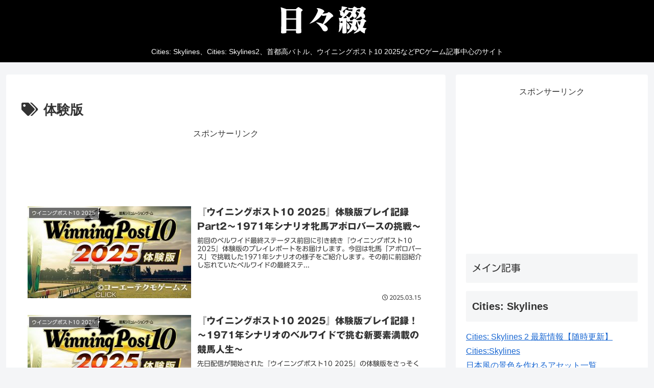

--- FILE ---
content_type: text/html; charset=utf-8
request_url: https://www.google.com/recaptcha/api2/aframe
body_size: 265
content:
<!DOCTYPE HTML><html><head><meta http-equiv="content-type" content="text/html; charset=UTF-8"></head><body><script nonce="ImQy-dCX0ri6T1HrPCrovQ">/** Anti-fraud and anti-abuse applications only. See google.com/recaptcha */ try{var clients={'sodar':'https://pagead2.googlesyndication.com/pagead/sodar?'};window.addEventListener("message",function(a){try{if(a.source===window.parent){var b=JSON.parse(a.data);var c=clients[b['id']];if(c){var d=document.createElement('img');d.src=c+b['params']+'&rc='+(localStorage.getItem("rc::a")?sessionStorage.getItem("rc::b"):"");window.document.body.appendChild(d);sessionStorage.setItem("rc::e",parseInt(sessionStorage.getItem("rc::e")||0)+1);localStorage.setItem("rc::h",'1769164862496');}}}catch(b){}});window.parent.postMessage("_grecaptcha_ready", "*");}catch(b){}</script></body></html>